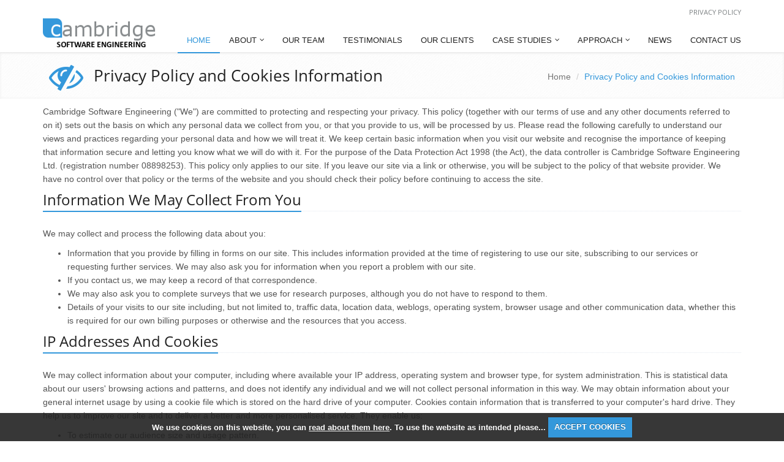

--- FILE ---
content_type: text/html; charset=utf-8
request_url: https://www.cambseng.co.uk/home/privacy
body_size: 7640
content:


<!DOCTYPE html>
<html lang="en-gb" prefix="og: http://ogp.me/ns#">
<head>
    <meta charset="utf-8" />
    <meta name="viewport" content="width=device-width, initial-scale=1.0">
    <meta name="description" content="Privacy Policy and Cookies Information | Cambridge Software Engineering is a software consultancy and providers of bespoke software development, support &amp; maintenance.">
    <meta property="og:url" content="https://www.cambseng.co.uk/home/privacy" />
    <meta property="og:image" content="https://www.cambseng.com/Content/img/site-preview.png" />
    <meta property="og:title" content="Privacy Policy and Cookies Information" />
    <meta property="og:description" content="Privacy Policy and Cookies Information | Cambridge Software Engineering is a software consultancy and providers of bespoke software development, support &amp; maintenance." />
    <title>Cambridge Software Engineering | Privacy Policy and Cookies Information</title>
    <link rel="canonical" href="https://www.cambseng.co.uk/home/privacy" />
    <link rel="apple-touch-icon" sizes="76x76" href="/Content/img/touch-icon-ipad.png">
    <link rel="apple-touch-icon" sizes="120x120" href="/Content/img/touch-icon-iphone-retina.png">
    <link rel="apple-touch-icon" sizes="152x152" href="/Content/img/touch-icon-ipad-retina.png">
    <link href="/bundles/content-css?v=tWGog58bz9yEBDNv34qRIOuxC6Kb1yLaZRovEtKLIfk1" rel="stylesheet"/>

    
</head>
<body>
    
    
<div class="top">
    <div class="container">
        <ul class="loginbar pull-right">
            <li><a href="/home/privacy">Privacy Policy</a></li>
        </ul>
    </div>
</div>


<div class="header">
    <div class="navbar navbar-default" role="navigation">
        <div class="container">
            
            <div class="navbar-header">
                <button type="button" class="navbar-toggle" data-toggle="collapse" data-target=".navbar-responsive-collapse">
                    <span class="sr-only">Toggle navigation</span>
                    <span class="icon-bar"></span>
                    <span class="icon-bar"></span>
                    <span class="icon-bar"></span>
                </button>
                <a href="/">
                    <img class="logo-header" alt="Cambridge Software Engineering Logo" />
                </a>
            </div>

            
            <div class="collapse navbar-collapse navbar-responsive-collapse">
                <ul class="nav navbar-nav navbar-right">
                    
                    <li id="home" class="dropdown">
                        <a href="/home/index">Home</a>
                    </li>
                    <li id="about" class="dropdown">
                        <a href="#" class="dropdown-toggle" data-toggle="dropdown" data-hover="dropdown" data-delay="0" data-close-others="false">
                            About
                            <i class="icon-angle-down"></i>
                        </a>
                        <ul class="dropdown-menu">
                            
                            <li><a href="/about/index/cambridge-software-engineering">About Us</a></li>
                            <li><a href="/about/capabilities/development-capabilities">Our Capabilities</a></li>
                        </ul>
                    </li>
                    <li id="team" class="dropdown">
                        <a href="/team/index">Our Team</a>
                    </li>
                    <li id="testimonial" class="dropdown">
                        <a href="/testimonial/index">Testimonials</a>
                    </li>
                    <li id="customer" class="dropdown">
                        <a href="/customer/index">Our Clients</a>
                    </li>
                    
    <li id="casestudy" class="dropdown">
        <a href="#" class="dropdown-toggle" data-toggle="dropdown" data-hover="dropdown" data-delay="0" data-close-others="false">
            Case Studies
            <i class="icon-angle-down"></i>
        </a>
        <ul class="dropdown-menu">
                <li><a href="/casestudy/item/1/responsive-website">Responsive Website</a></li>
                <li><a href="/casestudy/item/2/process-management-system">Process Management System</a></li>
                <li><a href="/casestudy/item/3/ecommerce-and-website-redevelopment">eCommerce and Website Redevelopment</a></li>
                <li><a href="/casestudy/item/4/bespoke-quotation-system">Bespoke Quotation System</a></li>
                <li><a href="/casestudy/item/5/microsoft-365-online-communications-hub">Microsoft 365 Online Communications Hub</a></li>
        </ul>
    </li>

                    <li id="approach" class="dropdown">
                        <a href="#" class="dropdown-toggle" data-toggle="dropdown" data-hover="dropdown" data-delay="0" data-close-others="false">
                            Approach
                            <i class="icon-angle-down"></i>
                        </a>
                        <ul class="dropdown-menu">
                            <li><a href="/approach/web/bespoke-software-development">Web Development</a></li>
                            <li><a href="/approach/sharepoint/sharepoint-services">SharePoint</a></li>
                        </ul>
                    </li>
                    <li id="news" class="dropdown">
                        <a href="/news/index">News</a>
                    </li>
                    <li id="contact" class="dropdown">
                        <a href="/contact/index">Contact Us</a>
                    </li>
                </ul>
            </div>
        </div>
    </div>
</div>
    


<div class="breadcrumbs margin-bottom-10">
  <div class="container">
    <div class="row">
      <i class=" icon-eye-close pull-left icon-4x icon-color-blue-no-border"></i>
      <h1 class="pull-left">Privacy Policy and Cookies Information</h1>
      <ul class="pull-right breadcrumb">
    <li><a href="/home/index">Home</a></li>

    <li class="active">Privacy Policy and Cookies Information</li>
</ul>
    </div>
  </div>
</div>


<div class="container">
    <div class="row">
        <div class="col-md-12">
            <p>
                Cambridge Software Engineering ("We") are committed to protecting and respecting your privacy.
                This policy (together with our terms of use and any other documents referred to on it) sets out the basis on which any personal data we collect from you, or that you provide to us,
                will be processed by us. Please read the following carefully to understand our views and practices regarding your personal data and how we will treat it.
                We keep certain basic information when you visit our website and recognise the importance of keeping that information secure and letting you know what we will do with it.
                For the purpose of the Data Protection Act 1998 (the Act), the data controller is Cambridge Software Engineering Ltd. (registration number 08898253).
                This policy only applies to our site. If you leave our site via a link or otherwise, you will be subject to the policy of that website provider.
                We have no control over that policy or the terms of the website and you should check their policy before continuing to access the site.
            </p>

            <div class="headline">
                <h3>Information We May Collect From You</h3>
            </div>
            <p>
                We may collect and process the following data about you:
                <ul>
                    <li>
                        Information that you provide by filling in forms on our site. This includes information provided at the time of registering to use our site, subscribing to our services
                        or requesting further services. We may also ask you for information when you report a problem with our site.
                    </li>
                    <li>
                        If you contact us, we may keep a record of that correspondence.
                    </li>
                    <li>
                        We may also ask you to complete surveys that we use for research purposes, although you do not have to respond to them.
                    </li>
                    <li>
                        Details of your visits to our site including, but not limited to, traffic data, location data, weblogs, operating system,
                        browser usage and other communication data, whether this is required for our own billing purposes or otherwise and the resources that you access.
                    </li>
                </ul>
            </p>

            <div class="headline">
                <h3>IP Addresses And Cookies</h3>
            </div>
            <p>
                We may collect information about your computer, including where available your IP address, operating system and browser type, for system administration.
                This is statistical data about our users' browsing actions and patterns, and does not identify any individual and we will not collect personal information in this way.
                We may obtain information about your general internet usage by using a cookie file which is stored on the hard drive of your computer.
                Cookies contain information that is transferred to your computer's hard drive.
                They help us to improve our site and to deliver a better and more personalised service. They enable us:
                <ul>
                    <li>To estimate our audience size and usage pattern.</li>
                    <li>To store information about your preferences, and so allow us to customise our site according to your individual interests.</li>
                    <li>To speed up your searches.</li>
                    <li>To recognise you when you return to our site.</li>
                </ul>
                You may refuse to accept cookies by activating the setting on your browser which allows you to refuse the setting of cookies.
                However, if you select this setting you may be unable to access certain parts of our site. Unless you have adjusted your browser setting so that it will refuse cookies,
                our system will issue cookies when you log on to our site.
            </p>

            <div class="headline">
                <h3>Where We Store Your Personal Data</h3>
            </div>
            <p>
                By submitting your personal data, you agree to storing or processing.
                We will take all steps reasonably necessary to ensure that your data is treated securely and in accordance with this privacy policy.
                Any payment transactions will be encrypted. Where we have given you (or where you have chosen) a password which enables you to access certain parts of our site,
                you are responsible for keeping this password confidential. We ask you not to share a password with anyone.
                Unfortunately, the transmission of information via the internet is not completely secure.
                Although we will do our best to protect your personal data, we cannot guarantee the security of your data transmitted to our site; any transmission is at your own risk.
                Once we have received your information, we will use strict procedures and security features to try to prevent unauthorised access.
            </p>

            <div class="headline">
                <h3>Uses Made Of The Information</h3>
            </div>
            <p>
                We use information held about you in the following ways:
                <ul>
                    <li>To ensure that content from our site is presented in the most effective manner for you and for your computer.</li>
                    <li>To provide you with information, products or services that you request from us or which we feel may interest you, where you have consented to be contacted for such purposes.</li>
                    <li>To carry out our obligations arising from any contracts entered into between you and us.</li>
                    <li>To allow you to participate in interactive features of our service, when you choose to do so.</li>
                    <li>To notify you about changes to our service.
                </ul>
                We may also use your data to provide you with information about goods and services which may be of interest to you
                and we or they may contact you about these by post or telephone.
                If you do not want us to use your data in this way, or to pass your details on to third parties for marketing purposes,
                please tick the relevant box situated on the form on which we collect your data.
            </p>

            <div class="headline">
                <h3>Disclosure Of Your Information</h3>
            </div>
            <p>
                We may disclose your personal information to third parties if we are under a duty to disclose or share your personal data in order to comply with any legal obligation, our customers, or others.
                This includes exchanging information with other companies and organisations for the purposes of fraud protection and credit risk reduction.
            </p>

            <div class="headline">
                <h3>Your Rights</h3>
            </div>
            <p>
                You have the right to ask us not to process your personal data for marketing purposes.
                We will usually inform you (before collecting your data) if we intend to use your data for such purposes or if we intend to disclose your information to any third party for such purposes.
                You can exercise your right to prevent such processing by checking certain boxes on the forms we use to collect your data.
                You can also exercise the right at any time by contacting us at <a href="mailto:privacy@cambseng.com">privacy@cambseng.com</a>.
                Our site may, from time to time, contain links to and from the websites of our partner networks, advertisers and affiliates.
                If you follow a link to any of these websites, please note that these websites have their own privacy policies and that we do not accept any responsibility or liability for these policies.
                Please check these policies before you submit any personal data to these websites.
            </p>

            <div class="headline">
                <h3>Access To Information</h3>
            </div>
            <p>
                The Act gives you the right to access information held about you.
                Your right of access can be exercised in accordance with the Act.
                Any access request may be subject to a fee of £10 to meet our costs in providing you with details of the information we hold about you.
            </p>

            <div class="headline">
                <h3>Changes To Our Privacy Policy</h3>
            </div>
            <p>
                Any changes we may make to our privacy policy in the future will be posted on this page and, where appropriate, notified to you by e-mail.
                However, we advise that you check this page regularly to keep up to date with any necessary changes.
            <p>

            <div class="headline">
                <h3>Contact</h3>
            </div>
            <p>
                Questions, comments and requests regarding this privacy policy are welcomed and should be addressed to
                <a href="mailto:privacy@cambseng.com">privacy@cambseng.com</a>.
            </p>
            <p>
                If you have any questions about our preparation for the GDPR, please contact us on 01223 968100 or via email to <a href="mailto:gdpr@cambseng.com">gdpr@cambseng.com</a>.
            </p>
        </div>
    </div>
</div>
    <div class="footer">
    <div class="container">
        <div class="row">

            <div class="col-md-4 md-margin-bottom-40">
                <a href="/">
                    <img id="logo-footer" src="/Content/img/cambseng-logo-light.png" alt="Cambridge Software Engineering Logo" class="margin-bottom-10" />
                </a>
                <p class="margin-bottom-25 md-margin-bottom-40">Cambridge Software Engineering is a project and skills-based software development company.</p>
            </div>

            <div class="col-md-4 md-margin-bottom-40">
                <div class="posts">
                    <div class="headline"><h2>Recent Blog Entries</h2></div>
                    
                    
        <dl class="dl-horizontal">
            <dt>
                <a href="/news/blogentry/3034/pwa-amp-blazor-the-future-for-web-development"><img alt="PWA &amp; Blazor – The future for web development?" src="https://i0.wp.com:443/cambseng.wordpress.com/wp-content/uploads/2021/11/twitter_pwa_vs_app-1.png?w=800&amp;resize=60,60&amp;quality=75&amp;strip=all" /></a>
            </dt>
            <dd>
                <a href="/news/blogentry/3034/pwa-amp-blazor-the-future-for-web-development">PWA &amp; Blazor – The future for web development?</a>
            </dd>
        </dl>
        <dl class="dl-horizontal">
            <dt>
                <a href="/news/blogentry/3003/contact-project-management-application-for-round-peg"><img alt="Contact &amp; Project Management application for Round Peg" src="https://i0.wp.com:443/cambseng.wordpress.com/wp-content/uploads/2021/11/e94da-contactandprojectmanagementappscreenshot_small_65.jpg?w=1024&amp;&amp;resize=60,60&amp;quality=75&amp;strip=all" /></a>
            </dt>
            <dd>
                <a href="/news/blogentry/3003/contact-project-management-application-for-round-peg">Contact &amp; Project Management application for Round Peg</a>
            </dd>
        </dl>
        <dl class="dl-horizontal">
            <dt>
                <a href="/news/blogentry/2979/lafayette-ecommerce-and-website-redevelopment"><img alt="Lafayette eCommerce and Website Redevelopment" src="https://i0.wp.com:443/cambseng.wordpress.com/wp-content/uploads/2021/11/818d2-blog2.jpg?w=262&amp;&amp;resize=60,60&amp;quality=75&amp;strip=all" /></a>
            </dt>
            <dd>
                <a href="/news/blogentry/2979/lafayette-ecommerce-and-website-redevelopment">Lafayette eCommerce and Website Redevelopment</a>
            </dd>
        </dl>

                </div>
            </div>

            <div class="col-md-4">
                <div class="headline"><h2>Contact Us</h2></div>
                

                <div class="md-margin-bottom-40" itemscope itemtype="http://schema.org/Organization" id="#CSE">
                    <meta itemprop="name" content="Cambridge Software Engineering Ltd" />
                    <div>
                        <div class="margin-bottom-5">Email: <a href="mailto:enquiries@cambseng.com" itemprop="email">enquiries@cambseng.com</a></div>
                        <div>Telephone: <a href="tel:01223968100" itemprop="telephone">01223 968 100</a></div>
                    </div>
                    <link itemprop="url" href="http://www.cambseng.co.uk" />
                    <meta itemprop="logo" content="http://www.cambseng.co.uk/Content/img/cambseng-logo-light.png" />
                </div>
            </div>
        </div>
    </div>
</div>

    <div class="copyright">
    <div class="container">
        <div class="row">
            <div class="col-md-8">
                <p class="copyright-space">
                    2025 &copy; Cambridge Software Engineering Ltd. All Rights Reserved.
                    | Cambridge Software Engineering Limited is a company registered in England and Wales with
                    company number 08898253. Registered at Companies House, Cardiff on 17th February 2014 |
                    VAT Registration Number: 181 6497 79

                </p>
            </div>
            <div class="col-md-4">
                <ul class="social-icons">
                    <li><a href="http://cambseng.wordpress.com" data-original-title="WordPress" class="social_wordpress" target="_blank" rel="nofollow">WordPress</a></li>
                    <li><a href="https://www.linkedin.com/company/cambridge-software-engineering-ltd-" data-original-title="Linkedin" class="social_linkedin" target="_blank">LinkedIn</a></li>
                    <li><a href="https://twitter.com/CambSEng" data-original-title="Twitter" class="social_twitter" target="_blank">Twitter</a></li>
                </ul>
            </div>
        </div>
    </div>
</div>


    <script src="/bundles/jquery?v=s0tbMsrRaseX6q8GASPu1gGMSWhw03-8AOel1tYDLQU1"></script>

    <script src="/bundles/app?v=8H7WGmH_hsqj_Wq1BHZBn2z5TLrXLfFo5PIl6chDhKk1"></script>

    <script src="/bundles/views?v=Z72AvOD9zo3XzJ6loavyc4GHZn06pIVjjKgbkM6dz2w1"></script>


    
    <script type="text/javascript">
        //Highlight the appropriate menu item or dropdown
        var controllerName = 'home';
        $("#" + controllerName.toLowerCase()).addClass('active');

        //Cookie Cuttr (Cookie confirmation dialog) initialization.
        $.cookieCuttr({
            cookieNotificationLocationBottom: true
        });
      
        if (jQuery.cookie('cc_cookie_accept') == "cc_cookie_accept") {
            //If user accepts cookies, roll with the analytics tracking code
            (function (i, s, o, g, r, a, m) {
                i['GoogleAnalyticsObject'] = r; i[r] = i[r] || function () {
                    (i[r].q = i[r].q || []).push(arguments)
                }, i[r].l = 1 * new Date(); a = s.createElement(o),
                m = s.getElementsByTagName(o)[0]; a.async = 1; a.src = g; m.parentNode.insertBefore(a, m)
            })(window, document, 'script', '//www.google-analytics.com/analytics.js', 'ga');

            ga('create', 'UA-48238700-1', ['cambseng.com', 'cambseng.co.uk', 'cambridgesoftwareengineering.co.uk']);
            ga('send', 'pageview');

            //track downloads
            $('#btnDownload').click(function () {
              ga('send', 'pageview', {
                'page':  $(this).attr('href'),
                'title': 'brochure-download'
              });
            });
        }

        jQuery(document).ready(function () {
          App.init();
        });
    </script>

</body>
</html>

--- FILE ---
content_type: text/javascript; charset=utf-8
request_url: https://www.cambseng.co.uk/bundles/views?v=Z72AvOD9zo3XzJ6loavyc4GHZn06pIVjjKgbkM6dz2w1
body_size: 1582
content:
var Index=function(){return{initParallaxSlider:function(){$(function(){$("#da-slider").cslider()})},initLayerSlider:function(){$(document).ready(function(){$("#layerslider").layerSlider({skinsPath:"../Content/css/",skin:"bxslider",thumbnailNavigation:"hover",hoverPrevNext:!0,responsive:!0,responsiveUnder:960,sublayerContainer:960})})},initRevolutionSlider:function(){var n=jQuery;n.noConflict();n(document).ready(function(){n.fn.cssOriginal!=undefined&&(n.fn.css=n.fn.cssOriginal);var t=n(".fullwidthbanner").revolution({delay:9e3,startwidth:960,startheight:500,onHoverStop:"off",thumbWidth:100,thumbHeight:50,thumbAmount:3,hideThumbs:1,navigationType:"bullet",navigationArrows:"solo",navigationStyle:"round-old",navigationHAlign:"center",navigationVAlign:"bottom",navigationHOffset:30,navigationVOffset:20,soloArrowLeftHalign:"left",soloArrowLeftValign:"center",soloArrowLeftHOffset:20,soloArrowLeftVOffset:0,soloArrowRightHalign:"right",soloArrowRightValign:"center",soloArrowRightHOffset:20,soloArrowRightVOffset:0,touchenabled:"on",stopAtSlide:-1,stopAfterLoops:-1,hideCaptionAtLimit:0,hideAllCaptionAtLilmit:0,hideSliderAtLimit:0,fullWidth:"on",shadow:0});t.bind("revolution.slide.onloaded",function(){jQuery(".tparrows").each(function(){var n=jQuery(this),t=setInterval(function(){n.css("opacity")!=1||jQuery(".tp-simpleresponsive").hasClass("mouseisover")||n.fadeOut(300)},3e3)});jQuery(".tp-simpleresponsive, .tparrows").hover(function(){jQuery(".tp-simpleresponsive").addClass("mouseisover");jQuery("body").find(".tparrows").each(function(){jQuery(this).fadeIn(300)})},function(){jQuery(this).hasClass("tparrows")||jQuery(".tp-simpleresponsive").removeClass("mouseisover")})})})}}}(),App=function(){function n(){jQuery.browser.msie&&jQuery.browser.version.substr(0,1)<9&&jQuery("input[placeholder], textarea[placeholder]").each(function(){var n=jQuery(this);jQuery(n).val(n.attr("placeholder"));jQuery(n).focus(function(){n.val()==n.attr("placeholder")&&n.val("")});jQuery(n).blur(function(){(n.val()==""||n.val()==n.attr("placeholder"))&&n.val(n.attr("placeholder"))})})}function t(){jQuery(".carousel").carousel({interval:15e3,pause:"hover"});jQuery(".tooltips").tooltip();jQuery(".popovers").popover()}function i(){jQuery(".search").click(function(){jQuery(".search-btn").hasClass("icon-search")?(jQuery(".search-open").fadeIn(500),jQuery(".search-btn").removeClass("icon-search"),jQuery(".search-btn").addClass("icon-remove")):(jQuery(".search-open").fadeOut(500),jQuery(".search-btn").addClass("icon-search"),jQuery(".search-btn").removeClass("icon-remove"))})}function r(){var n=jQuery(".style-switcher"),t;jQuery(".style-switcher-btn").click(function(){jQuery(".style-switcher").show()});jQuery(".theme-close").click(function(){jQuery(".style-switcher").hide()});jQuery("li",n).click(function(){var i=jQuery(this).attr("data-style"),r=jQuery(this).attr("data-header");t(i,r);jQuery(".list-unstyled li",n).removeClass("theme-active");jQuery(this).addClass("theme-active")});t=function(n,t){jQuery("#style_color").attr("href","Content/css/themes/"+n+".css");t=="light"?(jQuery("#style_color-header-1").attr("href","Content/css/themes/headers/header1-"+n+".css"),jQuery("#logo-header").attr("src","Content/img/logo1-"+n+".png"),jQuery("#logo-footer").attr("src","Content/img/logo2-"+n+".png")):t=="dark"&&(jQuery("#style_color-header-2").attr("href","Content/css/themes/headers/header2-"+n+".css"),jQuery("#logo-header").attr("src","Content/img/logo1-"+n+".png"),jQuery("#logo-footer").attr("src","Content/img/logo2-"+n+".png"))}}function u(){jQuery(".boxed-layout-btn").click(function(){jQuery(this).addClass("active-switcher-btn");jQuery(".wide-layout-btn").removeClass("active-switcher-btn");jQuery("body").addClass("boxed-layout container")});jQuery(".wide-layout-btn").click(function(){jQuery(this).addClass("active-switcher-btn");jQuery(".boxed-layout-btn").removeClass("active-switcher-btn");jQuery("body").removeClass("boxed-layout container")})}return{init:function(){t();n();i();r();u()},initSliders:function(){$("#clients-flexslider").flexslider({animation:"slide",easing:"swing",animationLoop:!0,itemWidth:1,itemMargin:1,minItems:2,maxItems:9,controlNav:!1,directionNav:!1,move:2});$("#clients-flexslider1").flexslider({animation:"slide",easing:"swing",animationLoop:!0,itemWidth:1,itemMargin:1,minItems:2,maxItems:5,controlNav:!1,directionNav:!1,move:2});$("#photo-flexslider").flexslider({animation:"slide",controlNav:!1,animationLoop:!1,itemWidth:80,itemMargin:0});$("#testimonal_carousel").collapse({toggle:!1})},initFancybox:function(){jQuery(".fancybox-button").fancybox({groupAttr:"data-rel",prevEffect:"none",nextEffect:"none",closeBtn:!0,helpers:{title:{type:"inside"}}})},initBxSlider:function(){$(".bxslider").bxSlider({minSlides:4,maxSlides:4,slideWidth:360,slideMargin:10});$(".bxslider1").bxSlider({minSlides:3,maxSlides:3,slideWidth:360,slideMargin:10});$(".bxslider2").bxSlider({minSlides:2,maxSlides:2,slideWidth:360,slideMargin:10})}}}()